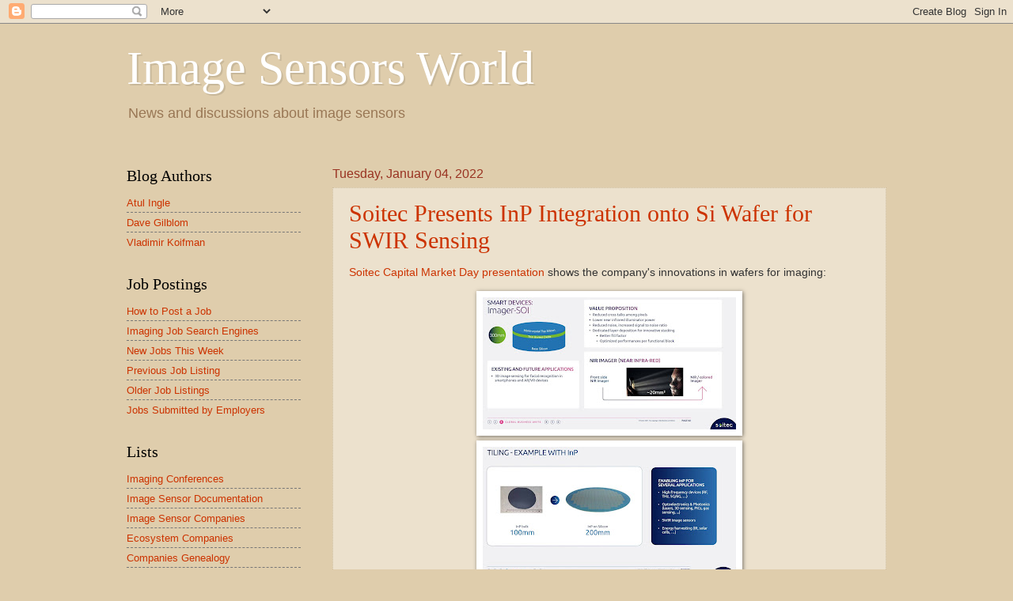

--- FILE ---
content_type: text/html; charset=UTF-8
request_url: https://image-sensors-world.blogspot.com/b/stats?style=BLACK_TRANSPARENT&timeRange=LAST_MONTH&token=APq4FmB8bVy1wlzaEsg6dFxr1RuABGWRCrZp-nxlbPhQOxXu2Lkyyt8tc028QY3DedW9Xk9aZlfnfQphUN600QuehgmO5vu5sg
body_size: -15
content:
{"total":621795,"sparklineOptions":{"backgroundColor":{"fillOpacity":0.1,"fill":"#000000"},"series":[{"areaOpacity":0.3,"color":"#202020"}]},"sparklineData":[[0,20],[1,11],[2,9],[3,10],[4,9],[5,8],[6,7],[7,15],[8,7],[9,9],[10,12],[11,8],[12,10],[13,9],[14,11],[15,10],[16,11],[17,21],[18,15],[19,26],[20,23],[21,32],[22,35],[23,29],[24,56],[25,97],[26,100],[27,52],[28,92],[29,13]],"nextTickMs":1598}

--- FILE ---
content_type: text/javascript; charset=UTF-8
request_url: https://image-sensors-world.blogspot.com/2022/01/soitec-presents-inp-integration-onto-si.html?action=getFeed&widgetId=Feed1&widgetType=Feed&responseType=js&xssi_token=AOuZoY5Fm4mveZ_LE6drqUAf1HdBhbkVvg%3A1768971013949
body_size: 339
content:
try {
_WidgetManager._HandleControllerResult('Feed1', 'getFeed',{'status': 'ok', 'feed': {'entries': [{'title': 'Thank you Atul, for posting this. The past 12 mont...', 'link': 'http://image-sensors-world.blogspot.com/2026/01/eric-fossum-receives-2026-draper-prize.html?showComment\x3d1768930372395#c3876390577353870904', 'publishedDate': '2026-01-20T09:32:52.000-08:00', 'author': 'Eric R Fossum'}, {'title': 'Yes. http://image-sensors-world.blogspot.com/2012/...', 'link': 'http://image-sensors-world.blogspot.com/2026/01/lecia-image-sensor-development.html?showComment\x3d1768553656681#c4925754795600575737', 'publishedDate': '2026-01-16T00:54:16.000-08:00', 'author': 'Anonymous'}, {'title': 'I guess it is the same as Meta working with Brilln...', 'link': 'http://image-sensors-world.blogspot.com/2026/01/lecia-image-sensor-development.html?showComment\x3d1768549494305#c2697988169808382945', 'publishedDate': '2026-01-15T23:44:54.000-08:00', 'author': 'Anonymous'}, {'title': 'Grenoble foundry \x3d STMicroelectronics ?', 'link': 'http://image-sensors-world.blogspot.com/2026/01/lecia-image-sensor-development.html?showComment\x3d1768506561499#c7138710075140981647', 'publishedDate': '2026-01-15T11:49:21.000-08:00', 'author': 'Anonymous'}, {'title': 'The \x22up to\x22 M10 sensor development was d...', 'link': 'http://image-sensors-world.blogspot.com/2026/01/lecia-image-sensor-development.html?showComment\x3d1768487725681#c2840996985319405713', 'publishedDate': '2026-01-15T06:35:25.000-08:00', 'author': 'Anonymous'}], 'title': 'Image Sensors World'}});
} catch (e) {
  if (typeof log != 'undefined') {
    log('HandleControllerResult failed: ' + e);
  }
}
